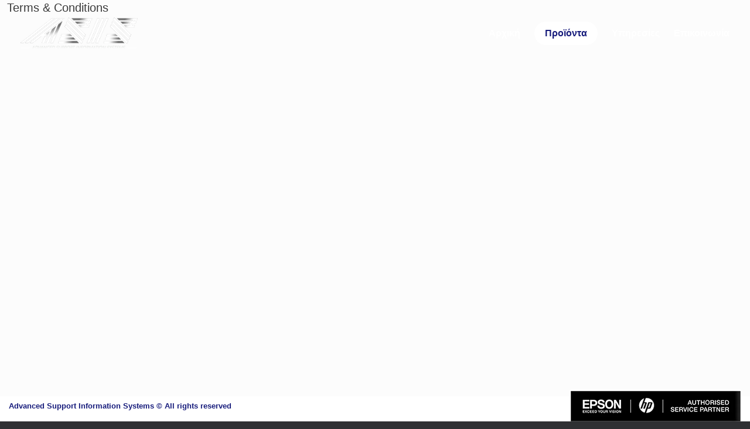

--- FILE ---
content_type: text/html; charset=UTF-8
request_url: https://service.asisnet.gr/terms-conditions/
body_size: 14110
content:
<!DOCTYPE html>
<html lang="el">
<head>
	
	<!-- Google tag (gtag.js) -->
<script async src="https://www.googletagmanager.com/gtag/js?id=G-5DP69533MM"></script>
<script>
  window.dataLayer = window.dataLayer || [];
  function gtag(){dataLayer.push(arguments);}
  gtag('js', new Date());

  gtag('config', 'G-5DP69533MM');
</script>
	
	<meta charset="UTF-8" />
	<meta http-equiv="X-UA-Compatible" content="IE=10" />
	<link rel="profile" href="http://gmpg.org/xfn/11" />
	<link rel="pingback" href="https://service.asisnet.gr/xmlrpc.php" />
	
        <script type="text/javascript" data-pressidium-cc-no-block>
            window.pressidiumCCBlockedScripts = [{"src":"^(?:https?:)?\\\/\\\/(?:www\\.)?clarity\\.ms","category":"targeting","is_regex":false},{"src":"^(?:https?:)?\\\/\\\/(?:www\\.)?bing\\.com","category":"analytics","is_regex":false},{"src":"^(?:https?:)?\\\/\\\/(?:www\\.)?doubleclick\\.net","category":"targeting","is_regex":false},{"src":"^(?:https?:)?\\\/\\\/(?:www\\.)?facebook\\.net","category":"targeting","is_regex":false},{"src":"^(?:https?:)?\\\/\\\/(?:www\\.)?google-analytics\\.com","category":"analytics","is_regex":false},{"src":"^(?:https?:)?\\\/\\\/(?:www\\.)?googletagmanager\\.com","category":"targeting","is_regex":false}];
            window.pressidiumCCCookieName = 'pressidium_cookie_consent';
        </script>

        <script src="https://service.asisnet.gr/wp-content/plugins/pressidium-cookie-consent/public/block-scripts.js" type="text/javascript" data-pressidium-cc-no-block></script>

        
        <script type="text/javascript" data-pressidium-cc-no-block>
            function onPressidiumCookieConsentUpdated(event) {
                window.dataLayer = window.dataLayer || [];
                window.dataLayer.push({
                    event: 'pressidium-cookie-consent-' + event.type,
                    consent: event.detail,
                });
            }

            window.addEventListener('pressidium-cookie-consent-accepted', onPressidiumCookieConsentUpdated);
            window.addEventListener('pressidium-cookie-consent-changed', onPressidiumCookieConsentUpdated);
        </script>

        
        <style id="pressidium-cc-styles">
            .pressidium-cc-theme {
                --cc-bg: #f9faff;
--cc-text: #112954;
--cc-btn-primary-bg: #030576;
--cc-btn-primary-text: #f9faff;
--cc-btn-primary-hover-bg: #1d2e38;
--cc-btn-primary-hover-text: #f9faff;
--cc-btn-secondary-bg: #dfe7f9;
--cc-btn-secondary-text: #112954;
--cc-btn-secondary-hover-bg: #c6d1ea;
--cc-btn-secondary-hover-text: #112954;
--cc-toggle-bg-off: #8fa8d6;
--cc-toggle-bg-on: #030576;
--cc-toggle-bg-readonly: #cbd8f1;
--cc-toggle-knob-bg: #fff;
--cc-toggle-knob-icon-color: #ecf2fa;
--cc-cookie-category-block-bg: #ebeff9;
--cc-cookie-category-block-bg-hover: #dbe5f9;
--cc-section-border: #f1f3f5;
--cc-block-text: #112954;
--cc-cookie-table-border: #e1e7f3;
--cc-overlay-bg: #444444;
--cc-webkit-scrollbar-bg: #ebeff9;
--cc-webkit-scrollbar-bg-hover: #030576;
--cc-btn-floating-bg: #030576;
--cc-btn-floating-icon: #f9faff;
--cc-btn-floating-hover-bg: #1d2e38;
--cc-btn-floating-hover-icon: #f9faff;
            }
        </style>

        <meta name='robots' content='index, follow, max-image-preview:large, max-snippet:-1, max-video-preview:-1' />

	<!-- This site is optimized with the Yoast SEO plugin v26.5 - https://yoast.com/wordpress/plugins/seo/ -->
	<title>Terms &amp; Conditions - ASIS Services</title>
	<link rel="canonical" href="https://service.asisnet.gr/terms-conditions/" />
	<meta property="og:locale" content="el_GR" />
	<meta property="og:type" content="article" />
	<meta property="og:title" content="Terms &amp; Conditions - ASIS Services" />
	<meta property="og:url" content="https://service.asisnet.gr/terms-conditions/" />
	<meta property="og:site_name" content="ASIS Services" />
	<meta name="twitter:card" content="summary_large_image" />
	<script type="application/ld+json" class="yoast-schema-graph">{"@context":"https://schema.org","@graph":[{"@type":"WebPage","@id":"https://service.asisnet.gr/terms-conditions/","url":"https://service.asisnet.gr/terms-conditions/","name":"Terms & Conditions - ASIS Services","isPartOf":{"@id":"https://service.asisnet.gr/#website"},"datePublished":"2019-09-18T09:10:18+00:00","breadcrumb":{"@id":"https://service.asisnet.gr/terms-conditions/#breadcrumb"},"inLanguage":"el","potentialAction":[{"@type":"ReadAction","target":["https://service.asisnet.gr/terms-conditions/"]}]},{"@type":"BreadcrumbList","@id":"https://service.asisnet.gr/terms-conditions/#breadcrumb","itemListElement":[{"@type":"ListItem","position":1,"name":"Home","item":"https://service.asisnet.gr/"},{"@type":"ListItem","position":2,"name":"Terms &#038; Conditions"}]},{"@type":"WebSite","@id":"https://service.asisnet.gr/#website","url":"https://service.asisnet.gr/","name":"ASIS Service","description":"ASIS Service Dept.","publisher":{"@id":"https://service.asisnet.gr/#organization"},"potentialAction":[{"@type":"SearchAction","target":{"@type":"EntryPoint","urlTemplate":"https://service.asisnet.gr/?s={search_term_string}"},"query-input":{"@type":"PropertyValueSpecification","valueRequired":true,"valueName":"search_term_string"}}],"inLanguage":"el"},{"@type":"Organization","@id":"https://service.asisnet.gr/#organization","name":"ASIS Service","url":"https://service.asisnet.gr/","logo":{"@type":"ImageObject","inLanguage":"el","@id":"https://service.asisnet.gr/#/schema/logo/image/","url":"https://service.asisnet.gr/wp-content/uploads/2024/03/ASIS-Logo-with-asisnet.png","contentUrl":"https://service.asisnet.gr/wp-content/uploads/2024/03/ASIS-Logo-with-asisnet.png","width":5669,"height":1890,"caption":"ASIS Service"},"image":{"@id":"https://service.asisnet.gr/#/schema/logo/image/"}}]}</script>
	<!-- / Yoast SEO plugin. -->


<link rel='dns-prefetch' href='//www.googletagmanager.com' />
<link rel="alternate" type="application/rss+xml" title="Ροή RSS &raquo; ASIS Services" href="https://service.asisnet.gr/feed/" />
<link rel="alternate" type="application/rss+xml" title="Ροή Σχολίων &raquo; ASIS Services" href="https://service.asisnet.gr/comments/feed/" />
<link rel="alternate" title="oEmbed (JSON)" type="application/json+oembed" href="https://service.asisnet.gr/wp-json/oembed/1.0/embed?url=https%3A%2F%2Fservice.asisnet.gr%2Fterms-conditions%2F" />
<link rel="alternate" title="oEmbed (XML)" type="text/xml+oembed" href="https://service.asisnet.gr/wp-json/oembed/1.0/embed?url=https%3A%2F%2Fservice.asisnet.gr%2Fterms-conditions%2F&#038;format=xml" />
<style id='wp-img-auto-sizes-contain-inline-css' type='text/css'>
img:is([sizes=auto i],[sizes^="auto," i]){contain-intrinsic-size:3000px 1500px}
/*# sourceURL=wp-img-auto-sizes-contain-inline-css */
</style>
<link rel='stylesheet' id='vantage-parent-style-css' href='https://service.asisnet.gr/wp-content/themes/vantage/style.css?ver=6.9' type='text/css' media='all' />
<style id='wp-emoji-styles-inline-css' type='text/css'>

	img.wp-smiley, img.emoji {
		display: inline !important;
		border: none !important;
		box-shadow: none !important;
		height: 1em !important;
		width: 1em !important;
		margin: 0 0.07em !important;
		vertical-align: -0.1em !important;
		background: none !important;
		padding: 0 !important;
	}
/*# sourceURL=wp-emoji-styles-inline-css */
</style>
<style id='wp-block-library-inline-css' type='text/css'>
:root{--wp-block-synced-color:#7a00df;--wp-block-synced-color--rgb:122,0,223;--wp-bound-block-color:var(--wp-block-synced-color);--wp-editor-canvas-background:#ddd;--wp-admin-theme-color:#007cba;--wp-admin-theme-color--rgb:0,124,186;--wp-admin-theme-color-darker-10:#006ba1;--wp-admin-theme-color-darker-10--rgb:0,107,160.5;--wp-admin-theme-color-darker-20:#005a87;--wp-admin-theme-color-darker-20--rgb:0,90,135;--wp-admin-border-width-focus:2px}@media (min-resolution:192dpi){:root{--wp-admin-border-width-focus:1.5px}}.wp-element-button{cursor:pointer}:root .has-very-light-gray-background-color{background-color:#eee}:root .has-very-dark-gray-background-color{background-color:#313131}:root .has-very-light-gray-color{color:#eee}:root .has-very-dark-gray-color{color:#313131}:root .has-vivid-green-cyan-to-vivid-cyan-blue-gradient-background{background:linear-gradient(135deg,#00d084,#0693e3)}:root .has-purple-crush-gradient-background{background:linear-gradient(135deg,#34e2e4,#4721fb 50%,#ab1dfe)}:root .has-hazy-dawn-gradient-background{background:linear-gradient(135deg,#faaca8,#dad0ec)}:root .has-subdued-olive-gradient-background{background:linear-gradient(135deg,#fafae1,#67a671)}:root .has-atomic-cream-gradient-background{background:linear-gradient(135deg,#fdd79a,#004a59)}:root .has-nightshade-gradient-background{background:linear-gradient(135deg,#330968,#31cdcf)}:root .has-midnight-gradient-background{background:linear-gradient(135deg,#020381,#2874fc)}:root{--wp--preset--font-size--normal:16px;--wp--preset--font-size--huge:42px}.has-regular-font-size{font-size:1em}.has-larger-font-size{font-size:2.625em}.has-normal-font-size{font-size:var(--wp--preset--font-size--normal)}.has-huge-font-size{font-size:var(--wp--preset--font-size--huge)}.has-text-align-center{text-align:center}.has-text-align-left{text-align:left}.has-text-align-right{text-align:right}.has-fit-text{white-space:nowrap!important}#end-resizable-editor-section{display:none}.aligncenter{clear:both}.items-justified-left{justify-content:flex-start}.items-justified-center{justify-content:center}.items-justified-right{justify-content:flex-end}.items-justified-space-between{justify-content:space-between}.screen-reader-text{border:0;clip-path:inset(50%);height:1px;margin:-1px;overflow:hidden;padding:0;position:absolute;width:1px;word-wrap:normal!important}.screen-reader-text:focus{background-color:#ddd;clip-path:none;color:#444;display:block;font-size:1em;height:auto;left:5px;line-height:normal;padding:15px 23px 14px;text-decoration:none;top:5px;width:auto;z-index:100000}html :where(.has-border-color){border-style:solid}html :where([style*=border-top-color]){border-top-style:solid}html :where([style*=border-right-color]){border-right-style:solid}html :where([style*=border-bottom-color]){border-bottom-style:solid}html :where([style*=border-left-color]){border-left-style:solid}html :where([style*=border-width]){border-style:solid}html :where([style*=border-top-width]){border-top-style:solid}html :where([style*=border-right-width]){border-right-style:solid}html :where([style*=border-bottom-width]){border-bottom-style:solid}html :where([style*=border-left-width]){border-left-style:solid}html :where(img[class*=wp-image-]){height:auto;max-width:100%}:where(figure){margin:0 0 1em}html :where(.is-position-sticky){--wp-admin--admin-bar--position-offset:var(--wp-admin--admin-bar--height,0px)}@media screen and (max-width:600px){html :where(.is-position-sticky){--wp-admin--admin-bar--position-offset:0px}}

/*# sourceURL=wp-block-library-inline-css */
</style><style id='global-styles-inline-css' type='text/css'>
:root{--wp--preset--aspect-ratio--square: 1;--wp--preset--aspect-ratio--4-3: 4/3;--wp--preset--aspect-ratio--3-4: 3/4;--wp--preset--aspect-ratio--3-2: 3/2;--wp--preset--aspect-ratio--2-3: 2/3;--wp--preset--aspect-ratio--16-9: 16/9;--wp--preset--aspect-ratio--9-16: 9/16;--wp--preset--color--black: #000000;--wp--preset--color--cyan-bluish-gray: #abb8c3;--wp--preset--color--white: #ffffff;--wp--preset--color--pale-pink: #f78da7;--wp--preset--color--vivid-red: #cf2e2e;--wp--preset--color--luminous-vivid-orange: #ff6900;--wp--preset--color--luminous-vivid-amber: #fcb900;--wp--preset--color--light-green-cyan: #7bdcb5;--wp--preset--color--vivid-green-cyan: #00d084;--wp--preset--color--pale-cyan-blue: #8ed1fc;--wp--preset--color--vivid-cyan-blue: #0693e3;--wp--preset--color--vivid-purple: #9b51e0;--wp--preset--gradient--vivid-cyan-blue-to-vivid-purple: linear-gradient(135deg,rgb(6,147,227) 0%,rgb(155,81,224) 100%);--wp--preset--gradient--light-green-cyan-to-vivid-green-cyan: linear-gradient(135deg,rgb(122,220,180) 0%,rgb(0,208,130) 100%);--wp--preset--gradient--luminous-vivid-amber-to-luminous-vivid-orange: linear-gradient(135deg,rgb(252,185,0) 0%,rgb(255,105,0) 100%);--wp--preset--gradient--luminous-vivid-orange-to-vivid-red: linear-gradient(135deg,rgb(255,105,0) 0%,rgb(207,46,46) 100%);--wp--preset--gradient--very-light-gray-to-cyan-bluish-gray: linear-gradient(135deg,rgb(238,238,238) 0%,rgb(169,184,195) 100%);--wp--preset--gradient--cool-to-warm-spectrum: linear-gradient(135deg,rgb(74,234,220) 0%,rgb(151,120,209) 20%,rgb(207,42,186) 40%,rgb(238,44,130) 60%,rgb(251,105,98) 80%,rgb(254,248,76) 100%);--wp--preset--gradient--blush-light-purple: linear-gradient(135deg,rgb(255,206,236) 0%,rgb(152,150,240) 100%);--wp--preset--gradient--blush-bordeaux: linear-gradient(135deg,rgb(254,205,165) 0%,rgb(254,45,45) 50%,rgb(107,0,62) 100%);--wp--preset--gradient--luminous-dusk: linear-gradient(135deg,rgb(255,203,112) 0%,rgb(199,81,192) 50%,rgb(65,88,208) 100%);--wp--preset--gradient--pale-ocean: linear-gradient(135deg,rgb(255,245,203) 0%,rgb(182,227,212) 50%,rgb(51,167,181) 100%);--wp--preset--gradient--electric-grass: linear-gradient(135deg,rgb(202,248,128) 0%,rgb(113,206,126) 100%);--wp--preset--gradient--midnight: linear-gradient(135deg,rgb(2,3,129) 0%,rgb(40,116,252) 100%);--wp--preset--font-size--small: 13px;--wp--preset--font-size--medium: 20px;--wp--preset--font-size--large: 36px;--wp--preset--font-size--x-large: 42px;--wp--preset--spacing--20: 0.44rem;--wp--preset--spacing--30: 0.67rem;--wp--preset--spacing--40: 1rem;--wp--preset--spacing--50: 1.5rem;--wp--preset--spacing--60: 2.25rem;--wp--preset--spacing--70: 3.38rem;--wp--preset--spacing--80: 5.06rem;--wp--preset--shadow--natural: 6px 6px 9px rgba(0, 0, 0, 0.2);--wp--preset--shadow--deep: 12px 12px 50px rgba(0, 0, 0, 0.4);--wp--preset--shadow--sharp: 6px 6px 0px rgba(0, 0, 0, 0.2);--wp--preset--shadow--outlined: 6px 6px 0px -3px rgb(255, 255, 255), 6px 6px rgb(0, 0, 0);--wp--preset--shadow--crisp: 6px 6px 0px rgb(0, 0, 0);}:where(.is-layout-flex){gap: 0.5em;}:where(.is-layout-grid){gap: 0.5em;}body .is-layout-flex{display: flex;}.is-layout-flex{flex-wrap: wrap;align-items: center;}.is-layout-flex > :is(*, div){margin: 0;}body .is-layout-grid{display: grid;}.is-layout-grid > :is(*, div){margin: 0;}:where(.wp-block-columns.is-layout-flex){gap: 2em;}:where(.wp-block-columns.is-layout-grid){gap: 2em;}:where(.wp-block-post-template.is-layout-flex){gap: 1.25em;}:where(.wp-block-post-template.is-layout-grid){gap: 1.25em;}.has-black-color{color: var(--wp--preset--color--black) !important;}.has-cyan-bluish-gray-color{color: var(--wp--preset--color--cyan-bluish-gray) !important;}.has-white-color{color: var(--wp--preset--color--white) !important;}.has-pale-pink-color{color: var(--wp--preset--color--pale-pink) !important;}.has-vivid-red-color{color: var(--wp--preset--color--vivid-red) !important;}.has-luminous-vivid-orange-color{color: var(--wp--preset--color--luminous-vivid-orange) !important;}.has-luminous-vivid-amber-color{color: var(--wp--preset--color--luminous-vivid-amber) !important;}.has-light-green-cyan-color{color: var(--wp--preset--color--light-green-cyan) !important;}.has-vivid-green-cyan-color{color: var(--wp--preset--color--vivid-green-cyan) !important;}.has-pale-cyan-blue-color{color: var(--wp--preset--color--pale-cyan-blue) !important;}.has-vivid-cyan-blue-color{color: var(--wp--preset--color--vivid-cyan-blue) !important;}.has-vivid-purple-color{color: var(--wp--preset--color--vivid-purple) !important;}.has-black-background-color{background-color: var(--wp--preset--color--black) !important;}.has-cyan-bluish-gray-background-color{background-color: var(--wp--preset--color--cyan-bluish-gray) !important;}.has-white-background-color{background-color: var(--wp--preset--color--white) !important;}.has-pale-pink-background-color{background-color: var(--wp--preset--color--pale-pink) !important;}.has-vivid-red-background-color{background-color: var(--wp--preset--color--vivid-red) !important;}.has-luminous-vivid-orange-background-color{background-color: var(--wp--preset--color--luminous-vivid-orange) !important;}.has-luminous-vivid-amber-background-color{background-color: var(--wp--preset--color--luminous-vivid-amber) !important;}.has-light-green-cyan-background-color{background-color: var(--wp--preset--color--light-green-cyan) !important;}.has-vivid-green-cyan-background-color{background-color: var(--wp--preset--color--vivid-green-cyan) !important;}.has-pale-cyan-blue-background-color{background-color: var(--wp--preset--color--pale-cyan-blue) !important;}.has-vivid-cyan-blue-background-color{background-color: var(--wp--preset--color--vivid-cyan-blue) !important;}.has-vivid-purple-background-color{background-color: var(--wp--preset--color--vivid-purple) !important;}.has-black-border-color{border-color: var(--wp--preset--color--black) !important;}.has-cyan-bluish-gray-border-color{border-color: var(--wp--preset--color--cyan-bluish-gray) !important;}.has-white-border-color{border-color: var(--wp--preset--color--white) !important;}.has-pale-pink-border-color{border-color: var(--wp--preset--color--pale-pink) !important;}.has-vivid-red-border-color{border-color: var(--wp--preset--color--vivid-red) !important;}.has-luminous-vivid-orange-border-color{border-color: var(--wp--preset--color--luminous-vivid-orange) !important;}.has-luminous-vivid-amber-border-color{border-color: var(--wp--preset--color--luminous-vivid-amber) !important;}.has-light-green-cyan-border-color{border-color: var(--wp--preset--color--light-green-cyan) !important;}.has-vivid-green-cyan-border-color{border-color: var(--wp--preset--color--vivid-green-cyan) !important;}.has-pale-cyan-blue-border-color{border-color: var(--wp--preset--color--pale-cyan-blue) !important;}.has-vivid-cyan-blue-border-color{border-color: var(--wp--preset--color--vivid-cyan-blue) !important;}.has-vivid-purple-border-color{border-color: var(--wp--preset--color--vivid-purple) !important;}.has-vivid-cyan-blue-to-vivid-purple-gradient-background{background: var(--wp--preset--gradient--vivid-cyan-blue-to-vivid-purple) !important;}.has-light-green-cyan-to-vivid-green-cyan-gradient-background{background: var(--wp--preset--gradient--light-green-cyan-to-vivid-green-cyan) !important;}.has-luminous-vivid-amber-to-luminous-vivid-orange-gradient-background{background: var(--wp--preset--gradient--luminous-vivid-amber-to-luminous-vivid-orange) !important;}.has-luminous-vivid-orange-to-vivid-red-gradient-background{background: var(--wp--preset--gradient--luminous-vivid-orange-to-vivid-red) !important;}.has-very-light-gray-to-cyan-bluish-gray-gradient-background{background: var(--wp--preset--gradient--very-light-gray-to-cyan-bluish-gray) !important;}.has-cool-to-warm-spectrum-gradient-background{background: var(--wp--preset--gradient--cool-to-warm-spectrum) !important;}.has-blush-light-purple-gradient-background{background: var(--wp--preset--gradient--blush-light-purple) !important;}.has-blush-bordeaux-gradient-background{background: var(--wp--preset--gradient--blush-bordeaux) !important;}.has-luminous-dusk-gradient-background{background: var(--wp--preset--gradient--luminous-dusk) !important;}.has-pale-ocean-gradient-background{background: var(--wp--preset--gradient--pale-ocean) !important;}.has-electric-grass-gradient-background{background: var(--wp--preset--gradient--electric-grass) !important;}.has-midnight-gradient-background{background: var(--wp--preset--gradient--midnight) !important;}.has-small-font-size{font-size: var(--wp--preset--font-size--small) !important;}.has-medium-font-size{font-size: var(--wp--preset--font-size--medium) !important;}.has-large-font-size{font-size: var(--wp--preset--font-size--large) !important;}.has-x-large-font-size{font-size: var(--wp--preset--font-size--x-large) !important;}
/*# sourceURL=global-styles-inline-css */
</style>

<style id='classic-theme-styles-inline-css' type='text/css'>
/*! This file is auto-generated */
.wp-block-button__link{color:#fff;background-color:#32373c;border-radius:9999px;box-shadow:none;text-decoration:none;padding:calc(.667em + 2px) calc(1.333em + 2px);font-size:1.125em}.wp-block-file__button{background:#32373c;color:#fff;text-decoration:none}
/*# sourceURL=/wp-includes/css/classic-themes.min.css */
</style>
<link rel='stylesheet' id='contact-form-7-css' href='https://service.asisnet.gr/wp-content/plugins/contact-form-7/includes/css/styles.css?ver=6.1.4' type='text/css' media='all' />
<link rel='stylesheet' id='DSCF7-front-css-css' href='https://service.asisnet.gr/wp-content/plugins/digital-signature-for-contact-form-7/assets/css/front.css?ver=1.0.0' type='text/css' media='all' />
<link rel='stylesheet' id='wp-live-chat-support-css' href='https://service.asisnet.gr/wp-content/plugins/wp-live-chat-support/public/css/wplc-plugin-public.css?ver=10.0.17' type='text/css' media='all' />
<link rel='stylesheet' id='cookie-consent-client-style-css' href='https://service.asisnet.gr/wp-content/plugins/pressidium-cookie-consent/public/bundle.client.css?ver=196e4b8ba8df598fce49' type='text/css' media='all' />
<link rel='stylesheet' id='vantage-style-css' href='https://service.asisnet.gr/wp-content/themes/vantage-child/style.css?ver=1.19.12' type='text/css' media='all' />
<link rel='stylesheet' id='font-awesome-css' href='https://service.asisnet.gr/wp-content/themes/vantage/fontawesome/css/font-awesome.css?ver=4.6.2' type='text/css' media='all' />
<link rel='stylesheet' id='siteorigin-mobilenav-css' href='https://service.asisnet.gr/wp-content/themes/vantage/inc/mobilenav/css/mobilenav.css?ver=1.19.12' type='text/css' media='all' />
<script type="text/javascript" id="consent-mode-script-js-extra">
/* <![CDATA[ */
var pressidiumCCGCM = {"gcm":{"enabled":true,"implementation":"gtag","ads_data_redaction":false,"url_passthrough":true,"regions":[]}};
//# sourceURL=consent-mode-script-js-extra
/* ]]> */
</script>
<script type="text/javascript" src="https://service.asisnet.gr/wp-content/plugins/pressidium-cookie-consent/public/consent-mode.js?ver=e12e26152e9ebe6a26ba" id="consent-mode-script-js"></script>
<script type="text/javascript" src="https://service.asisnet.gr/wp-includes/js/jquery/jquery.min.js?ver=3.7.1" id="jquery-core-js"></script>
<script type="text/javascript" src="https://service.asisnet.gr/wp-includes/js/jquery/jquery-migrate.min.js?ver=3.4.1" id="jquery-migrate-js"></script>
<script type="text/javascript" src="https://service.asisnet.gr/wp-content/plugins/digital-signature-for-contact-form-7/assets/js/digital_signature_pad.js?ver=1.0.0" id="DSCF7-jquery-sign-js-js"></script>
<script type="text/javascript" src="https://service.asisnet.gr/wp-content/themes/vantage/js/jquery.flexslider.min.js?ver=2.1" id="jquery-flexslider-js"></script>
<script type="text/javascript" src="https://service.asisnet.gr/wp-content/themes/vantage/js/jquery.touchSwipe.min.js?ver=1.6.6" id="jquery-touchswipe-js"></script>
<script type="text/javascript" id="vantage-main-js-extra">
/* <![CDATA[ */
var vantage = {"fitvids":"1"};
//# sourceURL=vantage-main-js-extra
/* ]]> */
</script>
<script type="text/javascript" src="https://service.asisnet.gr/wp-content/themes/vantage/js/jquery.theme-main.min.js?ver=1.19.12" id="vantage-main-js"></script>
<script type="text/javascript" src="https://service.asisnet.gr/wp-content/plugins/so-widgets-bundle/js/lib/jquery.fitvids.min.js?ver=1.1" id="jquery-fitvids-js"></script>
<script type="text/javascript" id="siteorigin-mobilenav-js-extra">
/* <![CDATA[ */
var mobileNav = {"search":{"url":"https://service.asisnet.gr","placeholder":"Search"},"text":{"navigate":"Menu","back":"Back","close":"Close"},"nextIconUrl":"https://service.asisnet.gr/wp-content/themes/vantage/inc/mobilenav/images/next.png","mobileMenuClose":"\u003Ci class=\"fa fa-times\"\u003E\u003C/i\u003E"};
//# sourceURL=siteorigin-mobilenav-js-extra
/* ]]> */
</script>
<script type="text/javascript" src="https://service.asisnet.gr/wp-content/themes/vantage/inc/mobilenav/js/mobilenav.min.js?ver=1.19.12" id="siteorigin-mobilenav-js"></script>
<link rel="https://api.w.org/" href="https://service.asisnet.gr/wp-json/" /><link rel="alternate" title="JSON" type="application/json" href="https://service.asisnet.gr/wp-json/wp/v2/pages/20" /><link rel="EditURI" type="application/rsd+xml" title="RSD" href="https://service.asisnet.gr/xmlrpc.php?rsd" />
<meta name="generator" content="WordPress 6.9" />
<link rel='shortlink' href='https://service.asisnet.gr/?p=20' />
<meta name="generator" content="Site Kit by Google 1.167.0" /><meta name="viewport" content="width=device-width, initial-scale=1" />		<style type="text/css">
			.so-mobilenav-mobile + * { display: none; }
			@media screen and (max-width: 480px) { .so-mobilenav-mobile + * { display: block; } .so-mobilenav-standard + * { display: none; } .site-navigation #search-icon { display: none; } }
		</style>
		<style type="text/css" media="screen">
		#footer-widgets .widget { width: 100%; }
		#masthead-widgets .widget { width: 100%; }
	</style>
	<style type="text/css" id="vantage-footer-widgets">#footer-widgets aside { width : 100%; }</style> <style type="text/css" id="customizer-css">#masthead.site-header .hgroup .site-title, #masthead.masthead-logo-in-menu .logo > .site-title { font-size: 36px } #masthead .hgroup { padding-top: 30px; padding-bottom: 30px } .entry-content a, .entry-content a:visited, article.post .author-box .box-content .author-posts a:hover, #secondary a, #secondary a:visited, #masthead .hgroup a, #masthead .hgroup a:visited, .comment-form .logged-in-as a, .comment-form .logged-in-as a:visited { color: #7eaab5 } .entry-content a:hover, .entry-content a:focus, .entry-content a:active, #secondary a:hover, #masthead .hgroup a:hover, #masthead .hgroup a:focus, #masthead .hgroup a:active, .comment-form .logged-in-as a:hover, .comment-form .logged-in-as a:focus, .comment-form .logged-in-as a:active { color: #0593b6 } a.button, button, html input[type="button"], input[type="reset"], input[type="submit"], .post-navigation a, #image-navigation a, article.post .more-link, article.page .more-link, .paging-navigation a, .woocommerce #page-wrapper .button, .woocommerce a.button, .woocommerce .checkout-button, .woocommerce input.button, #infinite-handle span button { text-shadow: none } a.button, button, html input[type="button"], input[type="reset"], input[type="submit"], .post-navigation a, #image-navigation a, article.post .more-link, article.page .more-link, .paging-navigation a, .woocommerce #page-wrapper .button, .woocommerce a.button, .woocommerce .checkout-button, .woocommerce input.button, .woocommerce #respond input#submit.alt, .woocommerce a.button.alt, .woocommerce button.button.alt, .woocommerce input.button.alt, #infinite-handle span { -webkit-box-shadow: none; -moz-box-shadow: none; box-shadow: none } </style><link rel="icon" href="https://service.asisnet.gr/wp-content/uploads/2025/09/cropped-Service-Favicon-32x32.png" sizes="32x32" />
<link rel="icon" href="https://service.asisnet.gr/wp-content/uploads/2025/09/cropped-Service-Favicon-192x192.png" sizes="192x192" />
<link rel="apple-touch-icon" href="https://service.asisnet.gr/wp-content/uploads/2025/09/cropped-Service-Favicon-180x180.png" />
<meta name="msapplication-TileImage" content="https://service.asisnet.gr/wp-content/uploads/2025/09/cropped-Service-Favicon-270x270.png" />
<link rel='stylesheet' id='siteorigin-panels-front-css' href='https://service.asisnet.gr/wp-content/plugins/siteorigin-panels/css/front-flex.min.css?ver=2.29.6' type='text/css' media='all' />
</head>

<body class="wp-singular page-template page-template-templates page-template-template-full page-template-templatestemplate-full-php page page-id-20 wp-theme-vantage wp-child-theme-vantage-child pressidium-cc-theme responsive layout-full no-js has-menu-search page-layout-default not-default-page sidebar-position-none mobilenav">


<div id="page-wrapper">

	<a class="skip-link screen-reader-text" href="#content">Skip to content</a>

	
	
		<header id="masthead" class="site-header" role="banner">

	<div class="hgroup full-container ">

		
			<a href="https://service.asisnet.gr/" title="ASIS Services" rel="home" class="logo">
				<img src="https://service.asisnet.gr/wp-content/uploads/2023/01/Header-Logo.png"  class="logo-height-constrain"  width="250"  height="68"  alt="ASIS Services Logo"  />			</a>
			
				<div id="header-sidebar" >
					<aside id="siteorigin-panels-builder-3" class="widget widget_siteorigin-panels-builder"><div id="pl-w68ad729f375ad"  class="panel-layout" ><div id="pg-w68ad729f375ad-0"  class="panel-grid panel-no-style" ><div id="pgc-w68ad729f375ad-0-0"  class="panel-grid-cell" ><div id="panel-w68ad729f375ad-0-0-0" class="so-panel widget widget_nav_menu panel-first-child panel-last-child" data-index="0" ><div id="so-mobilenav-standard-1" data-id="1" class="so-mobilenav-standard"></div><div class="menu-primary-container"><ul id="menu-primary" class="menu"><li id="menu-item-1915" class="menu-item menu-item-type-custom menu-item-object-custom menu-item-home menu-item-1915"><a href="https://service.asisnet.gr">Αρχική</a></li>
<li id="menu-item-1897" class="menu-item menu-item-type-custom menu-item-object-custom menu-item-1897"><a href="https://shop.asisnet.gr/">Προϊόντα</a></li>
<li id="menu-item-1898" class="menu-item menu-item-type-custom menu-item-object-custom menu-item-1898"><a href="https://shop.asisnet.gr/services">Υπηρεσίες</a></li>
<li id="menu-item-1899" class="menu-item menu-item-type-custom menu-item-object-custom menu-item-1899"><a href="https://shop.asisnet.gr/%CE%B5%CF%80%CE%B9%CE%BA%CE%BF%CE%B9%CE%BD%CF%89%CE%BD%CE%AF%CE%B1">Επικοινωνία</a></li>
</ul></div><div id="so-mobilenav-mobile-1" data-id="1" class="so-mobilenav-mobile"></div><div class="menu-mobilenav-container"><ul id="mobile-nav-item-wrap-1" class="menu"><li><a href="#" class="mobilenav-main-link" data-id="1"><span class="mobile-nav-icon"></span>Menu</a></li></ul></div></div></div></div></div></aside>				</div>

			
		
	</div><!-- .hgroup.full-container -->

	<nav class="site-navigation main-navigation primary">
	<div class="full-container">
	</div>
</nav><!-- .site-navigation .main-navigation -->

</header><!-- #masthead .site-header -->

	
	
	
	
	<div id="main" class="site-main">
		<div class="full-container">
			<div id="yoast-breadcrumbs"><div class="full-container"><span><span><a href="https://service.asisnet.gr/">Home</a></span> » <span class="breadcrumb_last" aria-current="page">Terms &#038; Conditions</span></span></div></div>
	<div id="primary" class="content-area">
		<div id="content" class="site-content" role="main">

			
				
<article id="post-20" class="post-20 page type-page status-publish post">

	<div class="entry-main">

		
					<header class="entry-header">
													<h1 class="entry-title">Terms &#038; Conditions</h1>
							</header><!-- .entry-header -->
		
		<div class="entry-content">
								</div><!-- .entry-content -->

		
	</div>

</article><!-- #post-20 -->

				
			
		</div><!-- #content .site-content -->
	</div><!-- #primary .content-area -->

					</div><!-- .full-container -->
	</div><!-- #main .site-main -->

	
	
	<footer id="colophon" class="site-footer" role="contentinfo">

			<div id="footer-widgets" class="full-container">
			<aside id="siteorigin-panels-builder-2" class="widget widget_siteorigin-panels-builder"><div id="pl-w68affad51a435"  class="panel-layout" ><div id="pg-w68affad51a435-0"  class="panel-grid panel-has-style" ><div class="siteorigin-panels-stretch panel-row-style-full-width panel-row-style panel-row-style-for-w68affad51a435-0" id="Footer-Subcontainer" data-stretch-type="full" ><div id="pgc-w68affad51a435-0-0"  class="panel-grid-cell" ><div id="panel-w68affad51a435-0-0-0" class="so-panel widget widget_sow-editor panel-first-child panel-last-child" data-index="0" ><div class="panel-widget-style panel-widget-style-for-w68affad51a435-0-0-0" ><div
			
			class="so-widget-sow-editor so-widget-sow-editor-base"
			
		>
<div class="siteorigin-widget-tinymce textwidget">
	<p><span style="color: #171c7c;">Advanced Support Information Systems © All rights reserved</span></p>
</div>
</div></div></div></div><div id="pgc-w68affad51a435-0-1"  class="panel-grid-cell" ><div id="panel-w68affad51a435-0-1-0" class="so-panel widget widget_sow-editor panel-first-child panel-last-child" data-index="1" ><div
			
			class="so-widget-sow-editor so-widget-sow-editor-base"
			
		>
<div class="siteorigin-widget-tinymce textwidget">
	<p><img loading="lazy" decoding="async" class="size-full wp-image-1873 alignright" src="https://service.asisnet.gr/wp-content/uploads/2025/08/Authorized-Service-Partner.jpg" alt="Authorized Service" width="293" height="56" /></p>
</div>
</div></div></div></div></div></div></aside>		</div><!-- #footer-widgets -->
	
	
	<div id="theme-attribution">A <a href="https://siteorigin.com">SiteOrigin</a> Theme</div>
</footer><!-- #colophon .site-footer -->

	
</div><!-- #page-wrapper -->


<script type="speculationrules">
{"prefetch":[{"source":"document","where":{"and":[{"href_matches":"/*"},{"not":{"href_matches":["/wp-*.php","/wp-admin/*","/wp-content/uploads/*","/wp-content/*","/wp-content/plugins/*","/wp-content/themes/vantage-child/*","/wp-content/themes/vantage/*","/*\\?(.+)"]}},{"not":{"selector_matches":"a[rel~=\"nofollow\"]"}},{"not":{"selector_matches":".no-prefetch, .no-prefetch a"}}]},"eagerness":"conservative"}]}
</script>
<a href="#" id="scroll-to-top" class="scroll-to-top" title="Back To Top"><span class="vantage-icon-arrow-up"></span></a>                <style type="text/css" media="all"
                       id="siteorigin-panels-layouts-footer">/* Layout w68ad729f375ad */ #pgc-w68ad729f375ad-0-0 { width:100% } #pl-w68ad729f375ad .so-panel , #pl-w68ad729f375ad .so-panel:last-of-type { margin-bottom:0px } @media (max-width:680px){ #pg-w68ad729f375ad-0.panel-no-style, #pg-w68ad729f375ad-0.panel-has-style > .panel-row-style, #pg-w68ad729f375ad-0 { -webkit-flex-direction:column;-ms-flex-direction:column;flex-direction:column } #pg-w68ad729f375ad-0 > .panel-grid-cell , #pg-w68ad729f375ad-0 > .panel-row-style > .panel-grid-cell { width:100%;margin-right:0 } #pl-w68ad729f375ad .panel-grid-cell { padding:0 } #pl-w68ad729f375ad .panel-grid .panel-grid-cell-empty { display:none } #pl-w68ad729f375ad .panel-grid .panel-grid-cell-mobile-last { margin-bottom:0px }  } /* Layout w68affad51a435 */ #pgc-w68affad51a435-0-0 , #pgc-w68affad51a435-0-1 { width:50% } #pl-w68affad51a435 .so-panel , #pl-w68affad51a435 .so-panel:last-of-type { margin-bottom:0px } #pg-w68affad51a435-0> .panel-row-style { padding-top:0 !important;padding-bottom:0 !important;position:relative;top:-11px } #pg-w68affad51a435-0.panel-has-style > .panel-row-style, #pg-w68affad51a435-0.panel-no-style { -webkit-align-items:center;align-items:center } #panel-w68affad51a435-0-0-0> .panel-widget-style { font-weight:bold } @media (max-width:680px){ #pg-w68affad51a435-0.panel-no-style, #pg-w68affad51a435-0.panel-has-style > .panel-row-style, #pg-w68affad51a435-0 { -webkit-flex-direction:column;-ms-flex-direction:column;flex-direction:column } #pg-w68affad51a435-0 > .panel-grid-cell , #pg-w68affad51a435-0 > .panel-row-style > .panel-grid-cell { width:100%;margin-right:0 } #pgc-w68affad51a435-0-0 , #pl-w68affad51a435 .panel-grid .panel-grid-cell-mobile-last { margin-bottom:0px } #pl-w68affad51a435 .panel-grid-cell { padding:0 } #pl-w68affad51a435 .panel-grid .panel-grid-cell-empty { display:none } #panel-w68affad51a435-0-0-0> .panel-widget-style { text-align:center }  } </style><script type="text/javascript" src="https://service.asisnet.gr/wp-includes/js/dist/hooks.min.js?ver=dd5603f07f9220ed27f1" id="wp-hooks-js"></script>
<script type="text/javascript" src="https://service.asisnet.gr/wp-includes/js/dist/i18n.min.js?ver=c26c3dc7bed366793375" id="wp-i18n-js"></script>
<script type="text/javascript" id="wp-i18n-js-after">
/* <![CDATA[ */
wp.i18n.setLocaleData( { 'text direction\u0004ltr': [ 'ltr' ] } );
//# sourceURL=wp-i18n-js-after
/* ]]> */
</script>
<script type="text/javascript" src="https://service.asisnet.gr/wp-content/plugins/contact-form-7/includes/swv/js/index.js?ver=6.1.4" id="swv-js"></script>
<script type="text/javascript" id="contact-form-7-js-translations">
/* <![CDATA[ */
( function( domain, translations ) {
	var localeData = translations.locale_data[ domain ] || translations.locale_data.messages;
	localeData[""].domain = domain;
	wp.i18n.setLocaleData( localeData, domain );
} )( "contact-form-7", {"translation-revision-date":"2024-08-02 09:16:28+0000","generator":"GlotPress\/4.0.1","domain":"messages","locale_data":{"messages":{"":{"domain":"messages","plural-forms":"nplurals=2; plural=n != 1;","lang":"el_GR"},"This contact form is placed in the wrong place.":["\u0397 \u03c6\u03cc\u03c1\u03bc\u03b1 \u03b5\u03c0\u03b9\u03ba\u03bf\u03b9\u03bd\u03c9\u03bd\u03af\u03b1\u03c2 \u03b5\u03af\u03bd\u03b1\u03b9 \u03c3\u03b5 \u03bb\u03ac\u03b8\u03bf\u03c2 \u03b8\u03ad\u03c3\u03b7."],"Error:":["\u03a3\u03c6\u03ac\u03bb\u03bc\u03b1:"]}},"comment":{"reference":"includes\/js\/index.js"}} );
//# sourceURL=contact-form-7-js-translations
/* ]]> */
</script>
<script type="text/javascript" id="contact-form-7-js-before">
/* <![CDATA[ */
var wpcf7 = {
    "api": {
        "root": "https:\/\/service.asisnet.gr\/wp-json\/",
        "namespace": "contact-form-7\/v1"
    },
    "cached": 1
};
//# sourceURL=contact-form-7-js-before
/* ]]> */
</script>
<script type="text/javascript" src="https://service.asisnet.gr/wp-content/plugins/contact-form-7/includes/js/index.js?ver=6.1.4" id="contact-form-7-js"></script>
<script type="text/javascript" src="https://service.asisnet.gr/wp-content/plugins/digital-signature-for-contact-form-7/assets/js/front.js?ver=6.9" id="DSCF7-front-js-js"></script>
<script type="text/javascript" id="cookie-consent-client-script-js-extra">
/* <![CDATA[ */
var pressidiumCCClientDetails = {"settings":{"autorun":true,"force_consent":false,"autoclear_cookies":true,"page_scripts":true,"hide_from_bots":true,"delay":200,"cookie_expiration":182,"cookie_path":"/","cookie_domain":"service.asisnet.gr","auto_language":"browser","cookie_name":"pressidium_cookie_consent","languages":{"el":{"consent_modal":{"title":"\u0391\u03c5\u03c4\u03cc\u03c2 \u03bf \u03b9\u03c3\u03c4\u03cc\u03c4\u03bf\u03c0\u03bf\u03c2 \u03c7\u03c1\u03b7\u03c3\u03b9\u03bc\u03bf\u03c0\u03bf\u03b9\u03b5\u03af Cookies","description":"\u0391\u03c5\u03c4\u03cc\u03c2 \u03bf \u03b9\u03c3\u03c4\u03cc\u03c4\u03bf\u03c0\u03bf\u03c2 \u03c7\u03c1\u03b7\u03c3\u03b9\u03bc\u03bf\u03c0\u03bf\u03b9\u03b5\u03af cookies \u03b3\u03b9\u03b1 \u03c4\u03b7 \u03b2\u03b5\u03bb\u03c4\u03af\u03c9\u03c3\u03b7 \u03c4\u03b7\u03c2 \u03b5\u03bc\u03c0\u03b5\u03b9\u03c1\u03af\u03b1\u03c2 \u03c4\u03c9\u03bd \u03c7\u03c1\u03b7\u03c3\u03c4\u03ce\u03bd. \u03a0\u03b1\u03c4\u03ae\u03c3\u03c4\u03b5 \u03c1\u03c5\u03b8\u03bc\u03af\u03c3\u03b5\u03b9\u03c2 \u03b3\u03b9\u03b1 \u03bd\u03b1 \u03b5\u03c0\u03b9\u03bb\u03ad\u03be\u03b5\u03c4\u03b5 \u03c0\u03bf\u03b9\u03b1 cookies \u03b8\u03b1 \u03b1\u03c0\u03bf\u03b4\u03b5\u03c7\u03b8\u03b5\u03af\u03c4\u03b5. \u003Cbutton type=\"button\" data-cc=\"c-settings\" class=\"cc-link\"\u003E\u03a1\u03c5\u03b8\u03bc\u03af\u03c3\u03b5\u03b9\u03c2 Cookies\u003C/button\u003E","primary_btn":{"text":"\u0391\u03c0\u03bf\u03b4\u03bf\u03c7\u03ae \u038c\u03bb\u03c9\u03bd","role":"accept_all"},"secondary_btn":{"text":"\u0391\u03c0\u03bf\u03b4\u03bf\u03c7\u03ae \u0391\u03c0\u03b1\u03c1\u03b1\u03af\u03c4\u03b7\u03c4\u03c9\u03bd","role":"accept_necessary"}},"settings_modal":{"title":"\u03a0\u03c1\u03bf\u03c4\u03b9\u03bc\u03ae\u03c3\u03b5\u03b9\u03c2 Cookies","save_settings_btn":"\u0391\u03c0\u03bf\u03b8\u03ae\u03ba\u03b5\u03c5\u03c3\u03b7 \u03c1\u03c5\u03b8\u03bc\u03af\u03c3\u03b5\u03c9\u03bd","accept_all_btn":"\u0391\u03c0\u03bf\u03b4\u03bf\u03c7\u03ae \u038c\u03bb\u03c9\u03bd","reject_all_btn":"\u0391\u03c0\u03cc\u03c1\u03c1\u03b9\u03c8\u03b7 \u038c\u03bb\u03c9\u03bd","close_btn_label":"\u039a\u03bb\u03b5\u03af\u03c3\u03b9\u03bc\u03bf","cookie_table_headers":[{"name":"\u038c\u03bd\u03bf\u03bc\u03b1"},{"domain":"\u0399\u03c3\u03c4\u03cc\u03c4\u03bf\u03c0\u03bf\u03c2"},{"expiration":"\u039b\u03ae\u03be\u03b7"},{"path":"\u03a3\u03cd\u03bd\u03b4\u03b5\u03c3\u03bc\u03bf\u03c2"},{"description":"\u03a0\u03b5\u03c1\u03b9\u03b3\u03c1\u03b1\u03c6\u03ae"}],"blocks":[{"title":"\u03a7\u03c1\u03ae\u03c3\u03b7 cookies &#x1f4e2;","description":"\u03a7\u03c1\u03b7\u03c3\u03b9\u03bc\u03bf\u03c0\u03bf\u03b9\u03bf\u03cd\u03bc\u03b5 cookies \u03b3\u03b9\u03b1 \u03bd\u03b1 \u03b4\u03b9\u03b1\u03c3\u03c6\u03b1\u03bb\u03af\u03c3\u03bf\u03c5\u03bc\u03b5 \u03c4\u03b7 \u03c3\u03c9\u03c3\u03c4\u03ae \u03bb\u03b5\u03b9\u03c4\u03bf\u03c5\u03c1\u03b3\u03af\u03b1 \u03c4\u03bf\u03c5 \u03b9\u03c3\u03c4\u03cc\u03c4\u03bf\u03c0\u03bf\u03c5, \u03bd\u03b1 \u03b1\u03bd\u03b1\u03bb\u03cd\u03c3\u03bf\u03c5\u03bc\u03b5 \u03c4\u03b7\u03bd \u03b5\u03c0\u03b9\u03c3\u03ba\u03b5\u03c8\u03b9\u03bc\u03cc\u03c4\u03b7\u03c4\u03b1 \u03ba\u03b1\u03b9 \u03c4\u03b7\u03bd \u03b1\u03c0\u03cc\u03b4\u03bf\u03c3\u03b7 \u03ba\u03b1\u03b9 \u03bd\u03b1 \u03c0\u03b1\u03c1\u03ad\u03c7\u03bf\u03c5\u03bc\u03b5 \u03bb\u03b5\u03b9\u03c4\u03bf\u03c5\u03c1\u03b3\u03af\u03b5\u03c2 \u03ba\u03bf\u03b9\u03bd\u03c9\u03bd\u03b9\u03ba\u03ce\u03bd \u03bc\u03ad\u03c3\u03c9\u03bd. \u039a\u03ac\u03bd\u03c4\u03b5 \u03ba\u03bb\u03b9\u03ba \u03c3\u03c4\u03b9\u03c2 \u03b4\u03b9\u03ac\u03c6\u03bf\u03c1\u03b5\u03c2 \u03b5\u03c0\u03b9\u03ba\u03b5\u03c6\u03b1\u03bb\u03af\u03b4\u03b5\u03c2 \u03ba\u03b1\u03c4\u03b7\u03b3\u03bf\u03c1\u03b9\u03ce\u03bd \u03b3\u03b9\u03b1 \u03bd\u03b1 \u03bc\u03ac\u03b8\u03b5\u03c4\u03b5 \u03c0\u03b5\u03c1\u03b9\u03c3\u03c3\u03cc\u03c4\u03b5\u03c1\u03b1 \u03ba\u03b1\u03b9 \u03bd\u03b1 \u03b1\u03bb\u03bb\u03ac\u03be\u03b5\u03c4\u03b5 \u03c4\u03b9\u03c2 \u03c0\u03c1\u03bf\u03b5\u03c0\u03b9\u03bb\u03b5\u03b3\u03bc\u03ad\u03bd\u03b5\u03c2 \u03c1\u03c5\u03b8\u03bc\u03af\u03c3\u03b5\u03b9\u03c2 \u03bc\u03b1\u03c2. \u03a9\u03c3\u03c4\u03cc\u03c3\u03bf, \u03bf \u03b1\u03c0\u03bf\u03ba\u03bb\u03b5\u03b9\u03c3\u03bc\u03cc\u03c2 \u03bf\u03c1\u03b9\u03c3\u03bc\u03ad\u03bd\u03c9\u03bd \u03c4\u03cd\u03c0\u03c9\u03bd cookies \u03bc\u03c0\u03bf\u03c1\u03b5\u03af \u03bd\u03b1 \u03b5\u03c0\u03b7\u03c1\u03b5\u03ac\u03c3\u03b5\u03b9 \u03c4\u03b7\u03bd \u03b5\u03bc\u03c0\u03b5\u03b9\u03c1\u03af\u03b1 \u03c3\u03b1\u03c2 \u03b1\u03c0\u03cc \u03c4\u03bf\u03bd \u03b9\u03c3\u03c4\u03cc\u03c4\u03bf\u03c0\u03bf \u03ba\u03b1\u03b9 \u03c4\u03b9\u03c2 \u03c5\u03c0\u03b7\u03c1\u03b5\u03c3\u03af\u03b5\u03c2 \u03c0\u03bf\u03c5 \u03bc\u03c0\u03bf\u03c1\u03bf\u03cd\u03bc\u03b5 \u03bd\u03b1 \u03c0\u03c1\u03bf\u03c3\u03c6\u03ad\u03c1\u03bf\u03c5\u03bc\u03b5."},{"title":"\u0391\u03c0\u03bf\u03bb\u03c5\u03c4\u03c9\u03c2 \u0391\u03c0\u03b1\u03c1\u03b1\u03af\u03c4\u03b7\u03c4\u03b1","description":"\u0391\u03c5\u03c4\u03ac \u03c4\u03b1 cookies \u03b5\u03af\u03bd\u03b1\u03b9 \u03b1\u03c0\u03b1\u03c1\u03b1\u03af\u03c4\u03b7\u03c4\u03b1 \u03b3\u03b9\u03b1 \u03c4\u03b7 \u03bb\u03b5\u03b9\u03c4\u03bf\u03c5\u03c1\u03b3\u03af\u03b1 \u03c4\u03bf\u03c5 \u03b9\u03c3\u03c4\u03cc\u03c4\u03bf\u03c0\u03bf\u03c5 \u03ba\u03b1\u03b9 \u03b4\u03b5\u03bd \u03bc\u03c0\u03bf\u03c1\u03bf\u03cd\u03bd \u03bd\u03b1 \u03b1\u03c0\u03b5\u03bd\u03b5\u03c1\u03b3\u03bf\u03c0\u03bf\u03b9\u03b7\u03b8\u03bf\u03cd\u03bd \u03c3\u03c4\u03b1 \u03c3\u03c5\u03c3\u03c4\u03ae\u03bc\u03b1\u03c4\u03ac \u03bc\u03b1\u03c2. \u039c\u03c0\u03bf\u03c1\u03b5\u03af\u03c4\u03b5 \u03bd\u03b1 \u03c1\u03c5\u03b8\u03bc\u03af\u03c3\u03b5\u03c4\u03b5 \u03c4\u03bf \u03c0\u03c1\u03cc\u03b3\u03c1\u03b1\u03bc\u03bc\u03b1 \u03c0\u03b5\u03c1\u03b9\u03ae\u03b3\u03b7\u03c3\u03ae\u03c2 \u03c3\u03b1\u03c2 \u03bd\u03b1 \u03b1\u03c0\u03bf\u03ba\u03bb\u03b5\u03af\u03b5\u03b9 \u03ae \u03bd\u03b1 \u03c3\u03b1\u03c2 \u03b5\u03b9\u03b4\u03bf\u03c0\u03bf\u03b9\u03b5\u03af \u03b3\u03b9\u03b1 \u03b1\u03c5\u03c4\u03ac \u03c4\u03b1 cookie, \u03b1\u03bb\u03bb\u03ac \u03bf\u03c1\u03b9\u03c3\u03bc\u03ad\u03bd\u03b1 \u03c4\u03bc\u03ae\u03bc\u03b1\u03c4\u03b1 \u03c4\u03bf\u03c5 \u03b9\u03c3\u03c4\u03cc\u03c4\u03bf\u03c0\u03bf\u03c5 \u03b5\u03bd\u03b4\u03ad\u03c7\u03b5\u03c4\u03b1\u03b9 \u03bd\u03b1 \u03bc\u03b7\u03bd \u03bb\u03b5\u03b9\u03c4\u03bf\u03c5\u03c1\u03b3\u03bf\u03cd\u03bd.","toggle":{"value":"necessary","enabled":true,"readonly":true}},{"title":"\u0391\u03c0\u03cc\u03b4\u03bf\u03c3\u03b7\u03c2","description":"\u0391\u03c5\u03c4\u03ac \u03c4\u03b1 cookies \u03bc\u03b1\u03c2 \u03b5\u03c0\u03b9\u03c4\u03c1\u03ad\u03c0\u03bf\u03c5\u03bd \u03bd\u03b1 \u03b1\u03bd\u03b1\u03bb\u03cd\u03bf\u03c5\u03bc\u03b5 \u03c4\u03b9\u03c2 \u03b5\u03c0\u03b9\u03c3\u03ba\u03ad\u03c8\u03b5\u03b9\u03c2 \u03ba\u03b1\u03b9 \u03c4\u03b9\u03c2 \u03c0\u03b7\u03b3\u03ad\u03c2 \u03b5\u03c0\u03b9\u03c3\u03ba\u03b5\u03c8\u03b9\u03bc\u03cc\u03c4\u03b7\u03c4\u03b1\u03c2, \u03ce\u03c3\u03c4\u03b5 \u03bd\u03b1 \u03bc\u03c0\u03bf\u03c1\u03bf\u03cd\u03bc\u03b5 \u03bd\u03b1 \u03bc\u03b5\u03c4\u03c1\u03ac\u03bc\u03b5 \u03ba\u03b1\u03b9 \u03bd\u03b1 \u03b2\u03b5\u03bb\u03c4\u03b9\u03ce\u03bd\u03bf\u03c5\u03bc\u03b5 \u03c4\u03b7\u03bd \u03b1\u03c0\u03cc\u03b4\u03bf\u03c3\u03b7 \u03c4\u03bf\u03c5 \u03b9\u03c3\u03c4\u03cc\u03c4\u03bf\u03c0\u03bf\u03cd \u03bc\u03b1\u03c2. \u039c\u03b1\u03c2 \u03b2\u03bf\u03b7\u03b8\u03bf\u03cd\u03bd \u03bd\u03b1 \u03b3\u03bd\u03c9\u03c1\u03af\u03b6\u03bf\u03c5\u03bc\u03b5 \u03c0\u03bf\u03b9\u03b5\u03c2 \u03c3\u03b5\u03bb\u03af\u03b4\u03b5\u03c2 \u03b5\u03af\u03bd\u03b1\u03b9 \u03bf\u03b9 \u03c0\u03b9\u03bf \u03b4\u03b7\u03bc\u03bf\u03c6\u03b9\u03bb\u03b5\u03af\u03c2 \u03ba\u03b1\u03b9 \u03bf\u03b9 \u03bb\u03b9\u03b3\u03cc\u03c4\u03b5\u03c1\u03bf \u03b4\u03b7\u03bc\u03bf\u03c6\u03b9\u03bb\u03b5\u03af\u03c2 \u03ba\u03b1\u03b9 \u03bd\u03b1 \u03b4\u03bf\u03cd\u03bc\u03b5 \u03c0\u03ce\u03c2 \u03bc\u03b5\u03c4\u03b1\u03ba\u03b9\u03bd\u03bf\u03cd\u03bd\u03c4\u03b1\u03b9 \u03bf\u03b9 \u03b5\u03c0\u03b9\u03c3\u03ba\u03ad\u03c0\u03c4\u03b5\u03c2 \u03c3\u03c4\u03bf\u03bd \u03b9\u03c3\u03c4\u03cc\u03c4\u03bf\u03c0\u03bf.","toggle":{"value":"analytics","enabled":false,"readonly":false}},{"title":"\u03a3\u03c4\u03cc\u03c7\u03b5\u03c5\u03c3\u03b7\u03c2","description":"\u0391\u03c5\u03c4\u03ac \u03c4\u03b1 cookies \u03b5\u03bd\u03b4\u03ad\u03c7\u03b5\u03c4\u03b1\u03b9 \u03bd\u03b1 \u03bf\u03c1\u03b9\u03c3\u03c4\u03bf\u03cd\u03bd \u03bc\u03ad\u03c3\u03c9 \u03c4\u03bf\u03c5 \u03b9\u03c3\u03c4\u03cc\u03c4\u03bf\u03c0\u03bf\u03cd \u03bc\u03b1\u03c2 \u03b1\u03c0\u03cc \u03c4\u03bf\u03c5\u03c2 \u03c0\u03b1\u03c1\u03cc\u03c7\u03bf\u03c5\u03c2 \u03bc\u03ad\u03c3\u03c9\u03bd \u03ba\u03bf\u03b9\u03bd\u03c9\u03bd\u03b9\u03ba\u03ae\u03c2 \u03b4\u03b9\u03ba\u03c4\u03cd\u03c9\u03c3\u03b7\u03c2 \u03ae/\u03ba\u03b1\u03b9 \u03c4\u03bf\u03c5\u03c2 \u03b4\u03b9\u03b1\u03c6\u03b7\u03bc\u03b9\u03c3\u03c4\u03b9\u03ba\u03bf\u03cd\u03c2 \u03bc\u03b1\u03c2 \u03c3\u03c5\u03bd\u03b5\u03c1\u03b3\u03ac\u03c4\u03b5\u03c2. \u0395\u03bd\u03b4\u03ad\u03c7\u03b5\u03c4\u03b1\u03b9 \u03bd\u03b1 \u03c7\u03c1\u03b7\u03c3\u03b9\u03bc\u03bf\u03c0\u03bf\u03b9\u03b7\u03b8\u03bf\u03cd\u03bd \u03b1\u03c0\u03cc \u03b1\u03c5\u03c4\u03ad\u03c2 \u03c4\u03b9\u03c2 \u03b5\u03c4\u03b1\u03b9\u03c1\u03b5\u03af\u03b5\u03c2 \u03b3\u03b9\u03b1 \u03bd\u03b1 \u03b4\u03b7\u03bc\u03b9\u03bf\u03c5\u03c1\u03b3\u03ae\u03c3\u03bf\u03c5\u03bd \u03ad\u03bd\u03b1 \u03c0\u03c1\u03bf\u03c6\u03af\u03bb \u03bc\u03b5 \u03c4\u03b1 \u03b5\u03bd\u03b4\u03b9\u03b1\u03c6\u03ad\u03c1\u03bf\u03bd\u03c4\u03ac \u03c3\u03b1\u03c2 \u03ba\u03b1\u03b9 \u03bd\u03b1 \u03c3\u03b1\u03c2 \u03b5\u03bc\u03c6\u03b1\u03bd\u03af\u03c3\u03bf\u03c5\u03bd \u03c3\u03c7\u03b5\u03c4\u03b9\u03ba\u03ad\u03c2 \u03b4\u03b9\u03b1\u03c6\u03b7\u03bc\u03af\u03c3\u03b5\u03b9\u03c2 \u03c3\u03b5 \u03ac\u03bb\u03bb\u03bf\u03c5\u03c2 \u03b9\u03c3\u03c4\u03cc\u03c4\u03bf\u03c0\u03bf\u03c5\u03c2. \u0394\u03b5\u03bd \u03b1\u03c0\u03bf\u03b8\u03b7\u03ba\u03b5\u03cd\u03bf\u03c5\u03bd \u03b1\u03c0\u03b5\u03c5\u03b8\u03b5\u03af\u03b1\u03c2 \u03c0\u03c1\u03bf\u03c3\u03c9\u03c0\u03b9\u03ba\u03ad\u03c2 \u03c0\u03bb\u03b7\u03c1\u03bf\u03c6\u03bf\u03c1\u03af\u03b5\u03c2, \u03b1\u03bb\u03bb\u03ac \u03b2\u03b1\u03c3\u03af\u03b6\u03bf\u03bd\u03c4\u03b1\u03b9 \u03c3\u03c4\u03b7 \u03bc\u03bf\u03bd\u03b1\u03b4\u03b9\u03ba\u03ae \u03b1\u03bd\u03b1\u03b3\u03bd\u03ce\u03c1\u03b9\u03c3\u03b7 \u03c4\u03bf\u03c5 \u03c0\u03c1\u03bf\u03b3\u03c1\u03ac\u03bc\u03bc\u03b1\u03c4\u03bf\u03c2 \u03c0\u03b5\u03c1\u03b9\u03ae\u03b3\u03b7\u03c3\u03ae\u03c2 \u03c3\u03b1\u03c2 \u03ba\u03b1\u03b9 \u03c4\u03b7\u03c2 \u03c3\u03c5\u03c3\u03ba\u03b5\u03c5\u03ae\u03c2 \u0394\u03b9\u03b1\u03b4\u03b9\u03ba\u03c4\u03cd\u03bf\u03c5 \u03c3\u03b1\u03c2.","toggle":{"value":"targeting","enabled":false,"readonly":false}},{"title":"\u03a0\u03c1\u03bf\u03c4\u03b9\u03bc\u03ae\u03c3\u03b5\u03b9\u03c2","description":"\u0391\u03c5\u03c4\u03ac \u03c4\u03b1 cookies \u03bc\u03b1\u03c2 \u03b5\u03c0\u03b9\u03c4\u03c1\u03ad\u03c0\u03bf\u03c5\u03bd \u03bd\u03b1 \u03c0\u03b1\u03c1\u03ad\u03c7\u03bf\u03c5\u03bc\u03b5 \u03b2\u03b5\u03bb\u03c4\u03b9\u03c9\u03bc\u03ad\u03bd\u03b7 \u03bb\u03b5\u03b9\u03c4\u03bf\u03c5\u03c1\u03b3\u03b9\u03ba\u03cc\u03c4\u03b7\u03c4\u03b1 \u03ba\u03b1\u03b9 \u03b5\u03be\u03b1\u03c4\u03bf\u03bc\u03af\u03ba\u03b5\u03c5\u03c3\u03b7 \u03b1\u03c0\u03bf\u03b8\u03b7\u03ba\u03b5\u03cd\u03bf\u03bd\u03c4\u03b1\u03c2 \u03c4\u03b9\u03c2 \u03c0\u03c1\u03bf\u03c4\u03b9\u03bc\u03ae\u03c3\u03b5\u03b9\u03c2 \u03c4\u03c9\u03bd \u03c7\u03c1\u03b7\u03c3\u03c4\u03ce\u03bd.","toggle":{"value":"preferences","enabled":false,"readonly":false}},{"title":"\u03a0\u03b5\u03c1\u03b9\u03c3\u03c3\u03cc\u03c4\u03b5\u03c1\u03b5\u03c2 \u03a0\u03bb\u03b7\u03c1\u03bf\u03c6\u03bf\u03c1\u03af\u03b5\u03c2","description":"\u0393\u03b9\u03b1 \u03bf\u03c0\u03bf\u03b9\u03b1\u03b4\u03ae\u03c0\u03bf\u03c4\u03b5 \u03b1\u03c0\u03bf\u03c1\u03af\u03b1 \u03c3\u03c7\u03b5\u03c4\u03b9\u03ba\u03ac \u03bc\u03b5 \u03c4\u03b7\u03bd \u03c0\u03bf\u03bb\u03b9\u03c4\u03b9\u03ba\u03ae \u03bc\u03b1\u03c2 \u03b3\u03b9\u03b1 \u03c4\u03b1 cookies \u03ba\u03b1\u03b9 \u03c4\u03b9\u03c2 \u03b5\u03c0\u03b9\u03bb\u03bf\u03b3\u03ad\u03c2 \u03c3\u03b1\u03c2, \u03b5\u03c0\u03b9\u03ba\u03bf\u03b9\u03bd\u03c9\u03bd\u03ae\u03c3\u03c4\u03b5 \u03bc\u03b1\u03b6\u03af \u03bc\u03b1\u03c2."}]}}},"gui_options":{"consent_modal":{"layout":"box","position":"bottom left","transition":"slide","swap_buttons":false},"settings_modal":{"layout":"box","position":"left","transition":"slide"}},"version":"1.8.0"},"api":{"rest_url":"https://service.asisnet.gr/wp-json/","route":"pressidium-cookie-consent/v1/settings","consent_route":"pressidium-cookie-consent/v1/consent","consents_route":"pressidium-cookie-consent/v1/consents"},"additional_options":{"record_consents":true,"hide_empty_categories":false,"floating_button":{"enabled":true,"size":"sm","position":"left","icon":"generic","transition":"fade-in-up"},"gcm":{"enabled":true,"implementation":"gtag","ads_data_redaction":false,"url_passthrough":true,"regions":[]}}};
//# sourceURL=cookie-consent-client-script-js-extra
/* ]]> */
</script>
<script type="text/javascript" src="https://service.asisnet.gr/wp-content/plugins/pressidium-cookie-consent/public/bundle.client.js?ver=196e4b8ba8df598fce49" id="cookie-consent-client-script-js"></script>
<script type="text/javascript" id="siteorigin-panels-front-styles-js-extra">
/* <![CDATA[ */
var panelsStyles = {"fullContainer":"#main","stretchRows":"1"};
//# sourceURL=siteorigin-panels-front-styles-js-extra
/* ]]> */
</script>
<script type="text/javascript" src="https://service.asisnet.gr/wp-content/plugins/siteorigin-panels/js/styling.min.js?ver=2.29.6" id="siteorigin-panels-front-styles-js"></script>
<script id="wp-emoji-settings" type="application/json">
{"baseUrl":"https://s.w.org/images/core/emoji/17.0.2/72x72/","ext":".png","svgUrl":"https://s.w.org/images/core/emoji/17.0.2/svg/","svgExt":".svg","source":{"concatemoji":"https://service.asisnet.gr/wp-includes/js/wp-emoji-release.min.js?ver=6.9"}}
</script>
<script type="module">
/* <![CDATA[ */
/*! This file is auto-generated */
const a=JSON.parse(document.getElementById("wp-emoji-settings").textContent),o=(window._wpemojiSettings=a,"wpEmojiSettingsSupports"),s=["flag","emoji"];function i(e){try{var t={supportTests:e,timestamp:(new Date).valueOf()};sessionStorage.setItem(o,JSON.stringify(t))}catch(e){}}function c(e,t,n){e.clearRect(0,0,e.canvas.width,e.canvas.height),e.fillText(t,0,0);t=new Uint32Array(e.getImageData(0,0,e.canvas.width,e.canvas.height).data);e.clearRect(0,0,e.canvas.width,e.canvas.height),e.fillText(n,0,0);const a=new Uint32Array(e.getImageData(0,0,e.canvas.width,e.canvas.height).data);return t.every((e,t)=>e===a[t])}function p(e,t){e.clearRect(0,0,e.canvas.width,e.canvas.height),e.fillText(t,0,0);var n=e.getImageData(16,16,1,1);for(let e=0;e<n.data.length;e++)if(0!==n.data[e])return!1;return!0}function u(e,t,n,a){switch(t){case"flag":return n(e,"\ud83c\udff3\ufe0f\u200d\u26a7\ufe0f","\ud83c\udff3\ufe0f\u200b\u26a7\ufe0f")?!1:!n(e,"\ud83c\udde8\ud83c\uddf6","\ud83c\udde8\u200b\ud83c\uddf6")&&!n(e,"\ud83c\udff4\udb40\udc67\udb40\udc62\udb40\udc65\udb40\udc6e\udb40\udc67\udb40\udc7f","\ud83c\udff4\u200b\udb40\udc67\u200b\udb40\udc62\u200b\udb40\udc65\u200b\udb40\udc6e\u200b\udb40\udc67\u200b\udb40\udc7f");case"emoji":return!a(e,"\ud83e\u1fac8")}return!1}function f(e,t,n,a){let r;const o=(r="undefined"!=typeof WorkerGlobalScope&&self instanceof WorkerGlobalScope?new OffscreenCanvas(300,150):document.createElement("canvas")).getContext("2d",{willReadFrequently:!0}),s=(o.textBaseline="top",o.font="600 32px Arial",{});return e.forEach(e=>{s[e]=t(o,e,n,a)}),s}function r(e){var t=document.createElement("script");t.src=e,t.defer=!0,document.head.appendChild(t)}a.supports={everything:!0,everythingExceptFlag:!0},new Promise(t=>{let n=function(){try{var e=JSON.parse(sessionStorage.getItem(o));if("object"==typeof e&&"number"==typeof e.timestamp&&(new Date).valueOf()<e.timestamp+604800&&"object"==typeof e.supportTests)return e.supportTests}catch(e){}return null}();if(!n){if("undefined"!=typeof Worker&&"undefined"!=typeof OffscreenCanvas&&"undefined"!=typeof URL&&URL.createObjectURL&&"undefined"!=typeof Blob)try{var e="postMessage("+f.toString()+"("+[JSON.stringify(s),u.toString(),c.toString(),p.toString()].join(",")+"));",a=new Blob([e],{type:"text/javascript"});const r=new Worker(URL.createObjectURL(a),{name:"wpTestEmojiSupports"});return void(r.onmessage=e=>{i(n=e.data),r.terminate(),t(n)})}catch(e){}i(n=f(s,u,c,p))}t(n)}).then(e=>{for(const n in e)a.supports[n]=e[n],a.supports.everything=a.supports.everything&&a.supports[n],"flag"!==n&&(a.supports.everythingExceptFlag=a.supports.everythingExceptFlag&&a.supports[n]);var t;a.supports.everythingExceptFlag=a.supports.everythingExceptFlag&&!a.supports.flag,a.supports.everything||((t=a.source||{}).concatemoji?r(t.concatemoji):t.wpemoji&&t.twemoji&&(r(t.twemoji),r(t.wpemoji)))});
//# sourceURL=https://service.asisnet.gr/wp-includes/js/wp-emoji-loader.min.js
/* ]]> */
</script>

</body>
</html>


--- FILE ---
content_type: text/css
request_url: https://service.asisnet.gr/wp-content/themes/vantage-child/style.css?ver=1.19.12
body_size: 5193
content:
/*
Theme Name: Vantage Child
Author: SiteOrigin
Author URI: http://siteorigin.com/
Theme URI: http://siteorigin.com/theme/vantage
Description: Vantage Child Theme
Version: 1.13.1
Template: vantage
Text Domain: vantage
Domain Path: /languages/
*/

/* =Theme customization starts here
-------------------------------------------------------------- */

/* ----------------- General ----------------- */

#main {
  min-height: 94vh;
  background: #fcfcfc;
  padding: 0 12px;
}

/*
body.responsive.layout-full #page-wrapper .full-container {
    max-width: 1920px;
}
*/

body.responsive.layout-full #page-wrapper .full-container {
    max-width: 100%;
}

/*
.hgroup.full-container, #footer-widgets {
    max-width: 1920px !important;
} */

body {
    font-size: 16px;
}

.entry-content {
    color: #fff;
}

/* Menu Decoration - circle */

.entry-content ul {
    list-style-type: none;
}

/*  ----------------- Header ----------------- */

#masthead {
    position: fixed;
    width: 100% !important;
    z-index: 9999;
    background: transparent !important;
	color: #fff;
}

/* Logo Set 

.page-id-29 .logo-height-constrain {
  max-width: 85% !important;
  filter: brightness(0);
}
*/

#masthead .hgroup .logo img {
  width: 80%;
  height: 80%;
}

#masthead .hgroup {
  padding-top: 20px;
  padding-bottom: 20px;
}

/* Phone Set 

#media_image-3 {
    width: 93%;
    margin-top: 0px;
}
*/

#header-sidebar .widget_nav_menu ul.menu > li > a {
  color: #fff;
  font-weight: bold;
}

#header-sidebar .widget_nav_menu ul.menu > li > a:hover {
  border-bottom: 2px solid #fff;
}

#menu-item-1897 a:hover {
	border-bottom: unset !important;
}

#menu-item-1897 {
  background: #fff;
  padding: 0 18px !important;
  border-radius: 30px;
}

#menu-item-1897 a {
  color: #171c7c !important;
}

#menu-item-1897:hover {
  filter: drop-shadow(0px 0px 3px rgba(255, 255, 255, 0.99));
}

/* ------------------ Footer ------------------ 

.page-id-29 #colophon {
    background: transparent;
    position: absolute;
    bottom: 0px;
    max-width: 100%;
    min-width: 95%;
    overflow: hidden;
	display:none;
}
*/

#colophon {
  padding: 0 !important;
  background: #fff;
}

/* Theme Credits Removal */

#theme-attribution {
    display: none;
}

/* ------------------ Woocommerce ------------------ */

.entry-content h2 {
    font-size: 1.6em;
    color: #fff;
}

.woocommerce form.checkout_coupon, .woocommerce form.login, .woocommerce form.register {
    border: unset;
    color: #eaeaea;
}

#username, #password {
    max-width: 350px;
    padding: 7px;
}

.woocommerce-MyAccount-navigation-link.woocommerce-MyAccount-navigation-link--downloads, .woocommerce-MyAccount-navigation-link.woocommerce-MyAccount-navigation-link--edit-address,
.woocommerce-MyAccount-navigation-link.woocommerce-MyAccount-navigation-link--edit-account {
	display: none;
}

/* empty order message */

.woocommerce-info {
    background: transparent;
    color: #fff;
    border-top: unset;
}

.woocommerce-page .woocommerce-message .button {
    display: none;
}

/* order pinax set */

.woocommerce-account .woocommerce-MyAccount-content {
    float: right;
    width: 68%;
    display: block;
    margin: 0 auto !important;
	line-height: 1.3;
}

/* orders bold set */

.woocommerce-MyAccount-navigation-link.woocommerce-MyAccount-navigation-link--orders a {
    font-weight: bold;
}

/*
.page-id-29 .woocommerce-account .woocommerce-MyAccount-content {
    max-height: 75px;
    overflow: hidden;
	float: right;
} */

/* show order disable */

.woocommerce-MyAccount-navigation-link.woocommerce-MyAccount-navigation-link--dashboard, .woocommerce-MyAccount-navigation-link.woocommerce-MyAccount-navigation-link--dashboard.is-active, .woocommerce-orders-table__header.woocommerce-orders-table__header-order-actions, .woocommerce-button.button.view, .woocommerce-orders-table__header.woocommerce-orders-table__header-order-number, .woocommerce-orders-table__cell.woocommerce-orders-table__cell-order-number {
    display: none;
}

/* error message set */

.woocommerce-error {
    border-top-color: #b81c23;
    background: rgba(255, 255, 255, 0.12);
    margin-right: 21px;
    color: #fff;
    border-radius: 15px;
}

/* vertical align right menu  */

.woocommerce {
    padding: 14px;
} 
/*
.woocommerce-form.woocommerce-form-login.login {
    transform: unset;
}

.woocommerce .entry-content h2 {
	display: none;
} */

.woocommerce a {
    text-decoration: unset !important;
}

ul {
    margin: 0 0 1.5em 0em;
}

.entry-content p {
    margin: 0;
}

/* left info set */
#condition-01 {
    padding-top: 20px;
}

#condition-02, #condition-03 {
    padding-top: 7px;
}

.entry-content h4 {
    margin-top: 0;
}

/* login table spaces fix */

.woocommerce form.login {
    margin: 0 0 2em 0;
    padding: 0 20px 20px 20px;
}

/* remember me */

.woocommerce-form__label.woocommerce-form__label-for-checkbox.woocommerce-form-login__rememberme {
    margin-left: 15%;
    padding-top: 4px;
}

/* paraggelies buttonlike 

.woocommerce-MyAccount-navigation-link.woocommerce-MyAccount-navigation-link--orders.is-active {
    border: 1px solid #23b0d4;
    padding: 2px 7px;
    max-width: 99px;
    border-radius: 10px;
    margin-top: 3px;
    margin-bottom: 3px;
    position: relative;
    left: -3px;
} */

/* table background third browsers 

#panel-29-0-0-0 > .panel-widget-style, #panel-19-0-0-0 > .panel-widget-style {
   background-color: rgba(0,0,0,0.6);
   background-color: hsl(0,0,0,0.6);
   background-color: hsla(0,0,0,0.6);
}
*/
/* order notes set - #0687a7 */

.meta-note {
    font-size: 16px;
    color: #0897bb;
    padding-bottom: 2px;
    margin-left: 10px;
}

.note_content {
    margin-left: 10px;
}

/* episkeues colorize */

.woocommerce-MyAccount-navigation-link.woocommerce-MyAccount-navigation-link--orders.is-active a {
    color: #0897bb;
}

/* show password align set */

.password-input {
    max-width: 60%;
}

@media screen and (max-width: 680px) {
	
/* show password reset mobile */
	
.password-input {
    max-width: 100%;
}
	
.logo-height-constrain {
    max-width: 44% !important;
    float: left;
    padding-left: 4px;
}
	
body.responsive #masthead .hgroup #header-sidebar {
    margin-top: 11px;
}

#masthead .hgroup {
    padding-top: 10px !important;
}

.hgroup #header-sidebar {
    margin-top: 12px;
}

#media_image-3 {
    width: 43%;
    float: right !important;
    padding-right: 5px;
}

.entry-content h2 {
    display: none;
}
.woocommerce-form__label.woocommerce-form__label-for-checkbox.woocommerce-form-login__rememberme {
    margin-left: 0 !important;
}

/* after login - home set */

.woocommerce-MyAccount-navigation-link.woocommerce-MyAccount-navigation-link--orders, .woocommerce-MyAccount-navigation-link.woocommerce-MyAccount-navigation-link--customer-logout {
    text-align: center;
    margin-left: 0;
    font-size: 18px;
}

.woocommerce-account .woocommerce-MyAccount-content {
    float: none;
    width: 85%;
}
	
.page-id-1876 #main {
    padding: 15% 0 0 0 !important;
}
	
	
#main {
    padding: 21% 0 0 0 !important;
    min-height: 75vh;
    background: #171c7c !important;
}
	
	/* orders view - 2 or more need scroll */
	
	#panel-19-0-0-0 > .panel-widget-style {
    overflow-y: scroll !important;
}

	/* contact form - homepage */
.wpcf7-form-control.wpcf7-file {
  padding-left: 0;
}
	
.Contact-SubContainer {
  display: inline-table;
  padding: 10px 0;
  position: relative;
}
	
#masthead {
  padding: 0 22px 0 18px;
}

body.responsive #masthead .hgroup #header-sidebar {
    margin-top: 4px;
    float: right;
    margin-right: 25px;
}

.Light-Buttons a {
  min-width: 162px !important;
}

.size-full.wp-image-1873.alignright {
  float: unset;
  display: block;
  margin: 0 auto;
}

#siteorigin-panels-builder-2 {
  padding-bottom: 0 !important;
}


.Fit-Container {
  margin-bottom: -26px;
  padding: 15px 20px 0 20px;
}

#panel-w68ad78b5938d0-0-0-0 {
  padding-bottom: 13px !important;
}
	
.Light-Buttons a:hover {
  background: rgb(23, 28, 124) !important;
  color: #fff !important;
  letter-spacing: unset !important;
  border-color: #fff;
}
	
.Subtext {
   filter: drop-shadow(1px 1px 1px rgba(0, 0, 0, 0.99));
}

.mobile-nav-frame input {
  display: none !important;
}

#back-to-search {
  color: #171c7c;
  text-align: center;
  padding-top: 10px;
  font-weight: bold;
}

#back-to-search:hover {
  letter-spacing: 1px;
}

#results tr:nth-child(2n) {
  background: rgba(153, 153, 153, 0.3);
}

#results h3 {
  margin-top: 0;
  text-align: center;
}

.Custom-Search-Container p {
  filter: drop-shadow(1px 1px 1px rgba(0, 0, 0, 0.99));
}
	
#results {
  min-height: 83vh;
}

.appointment-container {
  max-height: 80vh;
  padding: 0 8px;
}
	
.appointment-container .ea-bootstrap .btn-primary {
  border: 2px solid #171c7c;
}

.ea-btn.ea-cancel.btn.btn-default {
  background: #171c7c;
}

#booking-overview {
  filter: drop-shadow(1px 1px 1px rgba(0, 0, 0, 0.99));
}
	
	
	
/* appointment pricing */
	
#pop-container {
  top: 14%;
  left: 0;
  max-height: 82vh;
  overflow: scroll;
}

.custom-table {
  max-width: 83vw !important;
}

}

/* ---------- appointment tab set ---------- 

body .ea-bootstrap {
    margin: 0 auto !important;
    font-size: 16px;
}

.ea-bootstrap .disabled .block {
    opacity: 0.7;
    background-color: rgba(255, 255, 255, 0.21);
}

/* calendar set 

.ui-datepicker {
    background-color: transparent;
    border: 1px solid #FFF;
    border-radius: 30px;
    box-shadow: 0 0 8px rgba(191, 191, 191, 0.6);
}

/* numbers set 

.ui-datepicker .ui-state-disabled {
    color: #777;
}

.ui-datepicker td:hover a {
    color: #020003;
}

.ui-datepicker .ui-datepicker-calendar .ui-datepicker-unselectable:hover {
    background-color: transparent;
    cursor: not-allowed;
}

.ea-bootstrap .ui-datepicker .no-slots {
    background-color: rgba(113, 49, 24, 0.5);
    color: #777;
    cursor: not-allowed;
}

.ea-bootstrap a {
    color: #fff;
}

/* hour picker set 

.ea-bootstrap .well {
    background-color: transparent;
}

.ea-bootstrap .time-value {
    border: 1px dotted #ccc;
    background-color: rgba(0, 0, 0, 0.3);
}

/* active picked hour 

.ea-bootstrap a:focus {
    color: #006280;
}

.ea-bootstrap .time-value:hover {
    background-color: transparent;
}

.ui-datepicker .ui-datepicker-current-day {
    background-color: #006280;
}

.ea-bootstrap .time-row td:hover {
    background-color: transparent;
}

.ea-bootstrap.ea-bootstrap .selected-time {
    background-color: #006280;
}

/* gdpr set 

.ea-bootstrap .checkbox label {
    padding-left: 0;
} */

/* view invoice button after login 
 * 
.woocommerce-button.button.invoice {
    display: none;
} */

.woocommerce-button.button.invoice {
    white-space: normal !important;
    text-align: center;
    padding: 1em 2.5em;
    margin: 3px 17px;
    border: 1px solid #000;
    border-radius: 30px;
}

.woocommerce-button.button.invoice:hover {
    color: #000;
    background: #ebebeb;
}

/* laptop preview - orders & pdfs table */

@media screen and (min-width: 680px) and (max-width: 1280px) {

	#panel-19-0-0-0 > .panel-widget-style {
    margin: auto 1% !important;
}
}

/* HomePage Contact Form */

#Contact-Container {
  display: inline-table;
}

.Contact-SubContainer {
  display: inline-table;
  padding: 10px;
}

input[type="text"], input[type="email"], input[type="url"], input[type="password"], input[type="search"], input[type="number"], input[type="tel"], input[type="range"], input[type="date"], input[type="month"], input[type="week"], input[type="time"], input[type="datetime"], input[type="datetime-local"], input[type="color"], textarea {
  background: rgba(255,255,255,0.33);
  border: 1px solid #c1c1c1;
  border-radius: 30px;
  color: #fff;
}

input[type="submit"] {
  font-size: 17px;
  display: block;
  margin: 22px auto -13px auto;
  background: rgba(255,255,255 ,0.9);
  border-radius: 30px;
  padding: 14px 60px;
}

.wpcf7-form-control.wpcf7-file {
  color: #fff !important;
}

.wpcf7-form-control.wpcf7-file {
  padding-left: 9%;
}

.wpcf7 form.sent .wpcf7-response-output {
  border-color: #46b450;
  display: block;
  margin: 12px auto 0 auto;
  max-width: 20vw;
}

.Contact-SubContainer p {
  padding: 3px 0px;
}

/* Appointment Page */

.page-id-1673 .logo-height-constrain {
  filter: unset !important;
}

.page-id-1673 .image.wp-image-43.attachment-full.size-full {
  filter: invert(100%);
}

.page-id-1673 #main {
  padding: 5% 0 0 0;
  background: #020003;
}

.page-id-1673 .hgroup.full-container, .page-id-1733 .hgroup.full-container {
	display: none;
}

.ea-bootstrap .disabled .block {
  background-color: rgba(0, 0, 0, 0.99) !important;
  border-radius: 0;
  opacity: 0.99 !important;
}

/* Signature Form */

.page-id-1806 #masthead {
  display: none !important;
}

#digital_signature-pad_signature-468 {
  border: 1px solid #c1c1c1;
  border-radius: 30px;
}


.clearButton {
  top: 8px !important;
  right: 10px !important;
}

#Custom-Signature-Container {
  padding: 15px 0;
}

input[type="text"]:focus, input[type="email"]:focus, input[type="url"]:focus, input[type="password"]:focus, input[type="search"]:focus, input[type="number"]:focus, input[type="tel"]:focus, input[type="range"]:focus, input[type="date"]:focus, input[type="month"]:focus, input[type="week"]:focus, input[type="time"]:focus, input[type="datetime"]:focus, input[type="datetime-local"]:focus, input[type="color"]:focus, textarea:focus {
	color: #fff;
}

.wpcf7-form-control.wpcf7-textarea {
  max-height: 100px;
}

/* Search SN ------------------------------------------------------------------------------------------------- */

.page-id-1603 .Custom-Subcontainer {
  padding: 25px 11% !important;
  background: rgba(0,0,0, 0.5);
  min-height: 43vh;
}

.Custom-Search-Container h2, .Custom-Search-Container p {
  text-align: center;
}

.Custom-Search-Container h2 {
  margin-bottom: 4px !important;
  font-weight: bold;
}

#Query-Section {
  display: flex;
  margin: 20px auto;
  justify-content: center;
}

#sn {
  min-width: 27%;
  position: relative;
  left: 29px;
  background: rgba(0,0,0,0.3);
  margin-left: 8px;
}

#sn-search-btn {
  border: 1px solid #fff;
  font-size: 15px;
  border-radius: 30px;
  padding: 12px 38px;
  color: #000;
  z-index: 999;
  position: relative;
  left: -34px;
}

#results h3 {
  color: #fff !important;
}

#results tr:nth-child(2n-1) {
  background: rgba(1, 21, 68, 0.6);
}

#results td {
  border: 1px solid #ccc;
  padding: 2px 5px;
  font-weight: bold;
  text-transform: uppercase;
  color: #fff;
  min-width: 10vw;
}

#back-to-search::before {
  content: "\2190";
  padding-right: 6px;
  font-weight: bold;
}

#back-to-search:hover {
  cursor: pointer;
}

/* Authorized Service 
.aligncenter.wp-image-1873.size-full {
  position: absolute;
  right: 0;
  bottom: 0;
}
*/
/* Appointment ------------------------------------------------------------------------------------------------- */

/*
.page-id-1876 #masthead {
    position: relative !important;
    padding: auto !important;
    width: 100% !important;
}
*/

.page-id-1876 #main {
  padding: 5% 12px 0 12px;
  background: #171c7c;
}

.page-id-1876 .disabled {
  visibility: hidden;
}

.page-id-1876 .filter.form-control {
  background: rgba(0, 0, 0, 0.25) !important;
  font-size: 15px !important;
}

.page-id-1876 option, .page-id-1876 .ea-bootstrap .form-control {
  color: #fff !important;
  background: rgb(23, 28, 124) !important;
  border-radius: 30px !important;
}

.appointment-container {
  max-height: 77vh;
  overflow: auto;
  scrollbar-width: none;
}

@media (min-width: 768px) {
  .ea-bootstrap .col-sm-4 {
    width: 25% !important;
  }
}

.appointment-container .ea-bootstrap .btn-primary {
  background: #fff !important;
  color: #171c7c !important;
  font-size: 16px;
  font-weight: bold;
  padding: 9px 28px;
  border-radius: 30px;
  border: 1px solid #fff;
}

.ea-bootstrap .btn-primary:hover {
  background: rgba(255,255,255,0.35);
  border: 2px solid #fff;
}

.ea-btn.ea-cancel.btn.btn-default {
  font-size: 16px;
  background: transparent;
  color: #fff;
  border: 2px solid #fff;
  padding: 9px 38px;
  border-radius: 30px;
  font-weight: bold;
}

.appointment-container .ea-btn.ea-cancel.btn.btn-default:hover {
  background: rgba(255,255,255,0.35) !important;
}

.ui-state-default.ui-state-active {
  color: #000 !important;
}

.appointment-container .ui-datepicker .ui-datepicker-current-day {
  background-color: #fff !important;
}

.ui-datepicker .ui-datepicker-calendar td:not(.no-slots):hover {
  background-color: transparent !important;
}

.appointment-container .ui-datepicker td:hover a {
  color: #fff !important;
  font-weight: bold !important;
}

.ea-bootstrap .ui-datepicker .no-slots a {
  cursor: not-allowed !important;
}

.ui-state-default.ui-state-active:hover {
  color: #000 !important;
  font-weight: normal !important;
}

.appointment-container option {
  background: rgb(7, 12, 96) !important;
}

.appointment-container .ea-bootstrap.ea-bootstrap .selected-time {
  background-color: #fff !important;
  color: #000 !important;
}

/* Preview ------------------------------------------------------------------------------------------------- */

.page-id-1886 .logo-height-constrain {
  transform: scale(0.9);
  filter: unset !important;
}

.page-id-1886 .Custom-Subcontainer {
  padding: 25px !important;
  min-height: 43vh;
}

/*
.Custom-Search-Container {
  background: rgba(2, 7, 104, 0.6);
  min-height: 55vh;
}
*/

.Light-Buttons {
  padding: 0 10px;
}

.Light-Buttons a {
  font-size: 16px;
  color: #171c7c !important;
  text-decoration: unset;
  background: rgba(255,255,255,0.9);
  padding: 13px 20px;
  border: 1px solid #fff;
  border-radius: 30px;
  font-weight: bold;
  min-width: 201px;
  display: block;
}

.Light-Buttons a:hover {
  background: transparent;
  color: #fff !important;
  letter-spacing: 1px;
}

.Buttons-Container {
  display: flex;
  justify-content: center;
  margin-top: 23px;
}

#booking-overview .ea-label {
  font-weight: bold;
  font-size: 16px;
}

div.step:nth-child(2) .col-sm-8::after {
  content: "Στις αναγραφόμενες τιμές δεν περιλαμβάνεται ο Φ.Π.Α. 24%";
  font-size: 14px;
  position: relative;
  float: left;
  padding-left: 10px;
}

/* Price Catalog */

#pop-container {
  position: fixed;
  background: rgba(3, 6, 66, 0.9);
  top: 20%;
  z-index: 999;
  display: none;
  padding: 25px;
  margin-left: -5%;
  border: 1px solid #070b50;
  border-radius: 30px;
}

#pop-container h3 {
  color: #fff !important;
  font-weight: bold !important;
  letter-spacing: 1px;
  margin: 24px 0 9px 0;
}

.custom-table {
  max-width: 32vw;
  border-bottom: unset !important;
}

.pricing-container {
  display: flex;
  justify-content: center;
  padding-top: 21px;
}

.custom-table tr {
  border: 1px solid #fff;
}

.custom-table td, .custom-table th {
  border-right: 1px solid #fff;
  padding-left: 12px;
}

.category-active {
  display: inline-block !important;
}

/* testing preview */

.page-id-1886 #main {
  padding: 5% 12px 0 12px !important;
  background: #171c7c;
}

.page-id-1886 .disabled {
  visibility: hidden !important;
}

#custom-close-mark {
  position: relative;
  left: 8px;
  border: 2px solid #fff;
  float: right;
  border-radius: 100%;
  padding: 5px 14px;
  font-weight: bold;
  background: #fff;
  color: #000;
  top: -10px;
}

#custom-close-mark:hover, #pop-preview:hover {
	cursor: pointer;
}

.custom-notice {
  letter-spacing: 1px;
  padding-top: 6px;
  font-weight: bold;
}

#pop-preview {
  font-size: 17px !important;
  text-decoration: underline !important;
}

.ea-bootstrap.bootstrap {
  padding-top: 17px;
}

#yoast-breadcrumbs {
  display: none !important;
}
